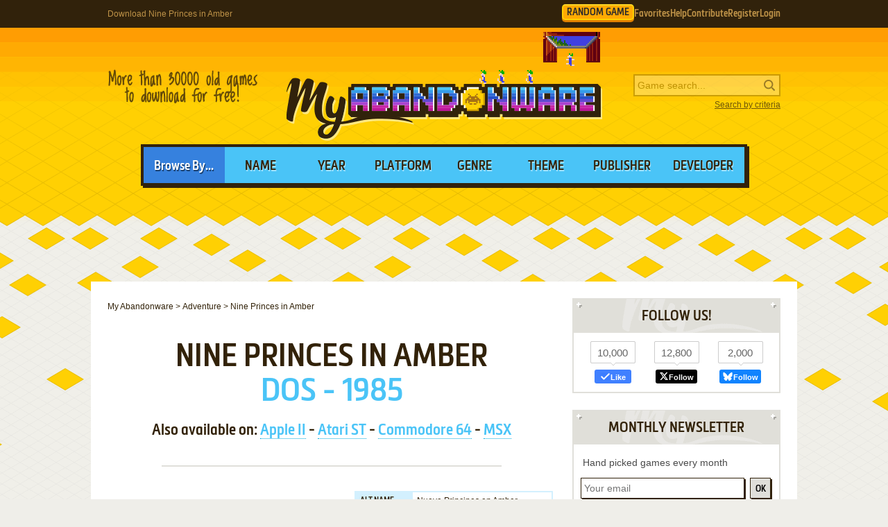

--- FILE ---
content_type: text/html; charset=UTF-8
request_url: https://www.myabandonware.com/game/nine-princes-in-amber-c0
body_size: 14895
content:
<!DOCTYPE html>
<html dir="ltr" lang="en-US">
<head>
    <!--  @formatter:off-->
    <style>
        #qc-cmp2-ui .qc-cmp2-home-button,#qc-cmp2-ui h2{font-family:MetronicProCSB,"Arial Black"!important;font-weight:400}#qc-cmp2-ui figure .logo-container{width:300px;height:60px}#qc-cmp2-ui h2{margin-bottom:7px!important;text-transform:uppercase}#qc-cmp2-ui .qc-cmp2-footer{box-shadow:none}#qc-cmp2-ui button[mode=primary],#qc-cmp2-ui button[mode=secondary]{font-family:MetronicProCSB,"Arial Black"!important;font-size:18px;border-radius:0}#qc-cmp2-ui button[mode=primary]{border:2px solid #32220b;box-shadow:3px 3px 0 #32220b}#qc-cmp2-ui .qc-cmp2-home-button,#qc-cmp2-ui button[mode=secondary]{box-shadow:3px 3px 0 rgba(0,0,0,.1)}.qc-cmp2-summary-buttons button:first-child{background:#fff;color:#405e85}.qc-cmp2-summary-buttons button:last-child{background:#3681de;color:#fff}.qc-cmp2-summary-buttons button span{padding-top:2px!important;font-family:MetronicProCSB,"Arial Black"!important}.qc-cmp2-summary-buttons button:hover{box-shadow:3px 3px 0 rgba(0,0,0,.25)!important;color:#fff!important;background:#2f73c5!important;cursor:pointer}.qc-cmp2-summary-buttons button span:hover{cursor:pointer}#qc-cmp2-ui .qc-cmp2-buttons-desktop button{font-size:16px}#qc-cmp2-ui{border:4px solid #32220b;box-shadow:3px 3px 0 #32220b}#qc-cmp2-ui .qc-cmp2-home-button{background:#fff;font-size:18px;border-radius:0;padding:5px 10px}@media (max-width:475px){#qc-cmp2-ui .qc-cmp2-link-inline{font-size:1em}}@media (min-width:768px){#qc-cmp2-ui{max-height:80vh}}
    </style>
    <!-- InMobi Choice. Consent Manager Tag v3.0 (for TCF 2.2) -->
    <script type="text/javascript" async=true>
        !function(){var o,e=window.location.hostname,t=document.createElement("script"),n=document.getElementsByTagName("script")[0],e="https://cmp.inmobi.com".concat("/choice/","1v2aYhFqnuEGn","/",e,"/choice.js?tag_version=V3"),p=0;t.async=!0,t.type="text/javascript",t.src=e,n.parentNode.insertBefore(t,n),function(){for(var e,a="__tcfapiLocator",n=[],s=window;s;){try{if(s.frames[a]){e=s;break}}catch(e){}if(s===window.top)break;s=s.parent}e||(!function e(){var t,n=s.document,p=!!s.frames[a];return p||(n.body?((t=n.createElement("iframe")).style.cssText="display:none",t.name=a,n.body.appendChild(t)):setTimeout(e,5)),!p}(),s.__tcfapi=function(){var e,t=arguments;if(!t.length)return n;"setGdprApplies"===t[0]?3<t.length&&2===t[2]&&"boolean"==typeof t[3]&&(e=t[3],"function"==typeof t[2]&&t[2]("set",!0)):"ping"===t[0]?(e={gdprApplies:e,cmpLoaded:!1,cmpStatus:"stub"},"function"==typeof t[2]&&t[2](e)):("init"===t[0]&&"object"==typeof t[3]&&(t[3]=Object.assign(t[3],{tag_version:"V3"})),n.push(t))},s.addEventListener("message",function(n){var p="string"==typeof n.data,e={};try{e=p?JSON.parse(n.data):n.data}catch(e){}var a=e.__tcfapiCall;a&&window.__tcfapi(a.command,a.version,function(e,t){t={__tcfapiReturn:{returnValue:e,success:t,callId:a.callId}};p&&(t=JSON.stringify(t)),n&&n.source&&n.source.postMessage&&n.source.postMessage(t,"*")},a.parameter)},!1))}(),o=["2:tcfeuv2","6:uspv1","7:usnatv1","8:usca","9:usvav1","10:uscov1","11:usutv1","12:usctv1"],window.__gpp_addFrame=function(e){var t;window.frames[e]||(document.body?((t=document.createElement("iframe")).style.cssText="display:none",t.name=e,document.body.appendChild(t)):window.setTimeout(window.__gpp_addFrame,10,e))},window.__gpp_stub=function(){var e=arguments;if(__gpp.queue=__gpp.queue||[],__gpp.events=__gpp.events||[],!e.length||1==e.length&&"queue"==e[0])return __gpp.queue;if(1==e.length&&"events"==e[0])return __gpp.events;var t=e[0],n=1<e.length?e[1]:null,p=2<e.length?e[2]:null;if("ping"===t)n({gppVersion:"1.1",cmpStatus:"stub",cmpDisplayStatus:"hidden",signalStatus:"not ready",supportedAPIs:o,cmpId:10,sectionList:[],applicableSections:[-1],gppString:"",parsedSections:{}},!0);else if("addEventListener"===t){"lastId"in __gpp||(__gpp.lastId=0),__gpp.lastId++;var a=__gpp.lastId;__gpp.events.push({id:a,callback:n,parameter:p}),n({eventName:"listenerRegistered",listenerId:a,data:!0,pingData:{gppVersion:"1.1",cmpStatus:"stub",cmpDisplayStatus:"hidden",signalStatus:"not ready",supportedAPIs:o,cmpId:10,sectionList:[],applicableSections:[-1],gppString:"",parsedSections:{}}},!0)}else if("removeEventListener"===t){for(var s=!1,i=0;i<__gpp.events.length;i++)if(__gpp.events[i].id==p){__gpp.events.splice(i,1),s=!0;break}n({eventName:"listenerRemoved",listenerId:p,data:s,pingData:{gppVersion:"1.1",cmpStatus:"stub",cmpDisplayStatus:"hidden",signalStatus:"not ready",supportedAPIs:o,cmpId:10,sectionList:[],applicableSections:[-1],gppString:"",parsedSections:{}}},!0)}else"hasSection"===t?n(!1,!0):"getSection"===t||"getField"===t?n(null,!0):__gpp.queue.push([].slice.apply(e))},window.__gpp_msghandler=function(n){var p,a="string"==typeof n.data;try{var t=a?JSON.parse(n.data):n.data}catch(e){t=null}"object"==typeof t&&null!==t&&"__gppCall"in t&&(p=t.__gppCall,window.__gpp(p.command,function(e,t){t={__gppReturn:{returnValue:e,success:t,callId:p.callId}};n.source.postMessage(a?JSON.stringify(t):t,"*")},"parameter"in p?p.parameter:null,"version"in p?p.version:"1.1"))},"__gpp"in window&&"function"==typeof window.__gpp||(window.__gpp=window.__gpp_stub,window.addEventListener("message",window.__gpp_msghandler,!1),window.__gpp_addFrame("__gppLocator"));var a,s=function(){var e=arguments;typeof window.__uspapi!==s&&setTimeout(function(){void 0!==window.__uspapi&&window.__uspapi.apply(window.__uspapi,e)},500)};void 0===window.__uspapi&&(window.__uspapi=s,a=setInterval(function(){p++,window.__uspapi===s&&p<3?console.warn("USP is not accessible"):clearInterval(a)},6e3))}();
    </script>
    <!-- End InMobi Choice. Consent Manager Tag v3.0 (for TCF 2.2) -->
    <!--    @formatter:on-->

    <meta charset="utf-8">

    <link rel="preconnect" href="https://www.google-analytics.com">
    <link rel="preconnect" href="https://cmp.inmobi.com">
    <link rel="preconnect" href="https://ad.missena.io/">

            <link rel="preload" as="image" href="/media/css/img/logo-strategy.png"/>
        <link rel="preload" as="font" type="font/woff2" href="/media/css/font/MetronicProCSB.woff2" crossorigin/>

    
    <link rel="apple-touch-icon" sizes="180x180" href="/apple-touch-icon.png">
    <link rel="icon" type="image/png" sizes="32x32" href="/favicon-32x32.png">
    <link rel="icon" type="image/png" sizes="16x16" href="/favicon-16x16.png">
    <link rel="manifest" href="/manifest.json">
    <link rel="mask-icon" href="/safari-pinned-tab.svg" color="#5bbad5">
    <meta name="theme-color" content="#ffffff">

    <meta name=viewport content="width=device-width, initial-scale=1">

    <script src="/wp-content/plugins/wp-banners/js/wp-banners.js" async></script>

    <meta http-equiv="content-language" content="en-US" >
<meta property="fb:admins" content="651077485" >
<meta property="fb:page_id" content="119462358150747" >
<meta property="og:description" content="Remember Nine Princes in Amber, an old video game from 1985? Download it and play again on MyAbandonware." >
<meta property="og:image" content="https://www.myabandonware.com/media/screenshots/n/nine-princes-in-amber-c0/thumbs/nine-princes-in-amber_3.png" >
<meta property="og:locale" content="en_US" >
<meta property="og:site_name" content="My Abandonware" >
<meta property="og:title" content="Nine Princes in Amber" >
<meta property="og:type" content="product" >
<meta property="og:url" content="https://www.myabandonware.com/game/nine-princes-in-amber-c0" >
<meta property="product:category" content="Video Games" >
<meta name="keywords" content="abandonware" >
<meta name="description" content="Nine Princes in Amber is a video game published in 1985 on DOS by Telarium Corp.. It's an adventure game, set in an interactive fiction, fantasy, sci-fi / futuristic, licensed title and amnesia themes, and was also released on Apple II, Atari ST, Commodore 64 and MSX." >
<meta name="robots" content="all" >
<meta name="language" content="en-US" >
<meta name="copyright" content="https://utopiaweb.fr/" >
    <title>Download Nine Princes in Amber - My Abandonware</title>
    <script>
        window.viewPortWidth = Math.max(document.documentElement.clientWidth, window.innerWidth || 0);

        function insScript(A, e = ! 0, n = () => {
        }) {
            var o = document.createElement("script");
            o.async = e, o.src = A, o.onload = n;
            n = document.getElementsByTagName("script")[0];
            n.parentNode.insertBefore(o, n)
        }
    </script>

    <script>window.artstr = "m116";</script>
        <script async src="/media/js/prbid/vendor/prebid10.20.0.js?v=1765903031"></script>
        <script src="/media/js/prbid/prebid-wrapper.min.js?v=1768297670"></script><style>
*[id^="google_ads_iframe"]:empty{display:none}.m116, .c-rectangle_multi{display:flex;justify-content:center;align-items:center}.m116cb .wgl img{width:100%;max-width:468px}.m116 img[width="1"]{position:absolute}.m116cb{position:relative;width:646px;text-align:center;margin-bottom:24px;overflow:hidden;line-height:1px;min-height:90px}.m116cb:not(:has(.adm-ad-rendered)){background-color:#F1F1F1}.m116cb > div{margin:0 auto}.m116cb img{max-width:100%;width:auto}.m116pb{width:100%;text-align:center}#l .m116 .item + .item{margin-top:20px}.m116st{position:-webkit-sticky;position:sticky;top:20px;min-height:600px}.m116st:empty{display:none}.item.m116{width:300px;position:relative;padding-top:20px;margin-bottom:36px;margin-top:12px}.item.m116:after{display:block;content:"Ads";position:absolute;top:-6px;left:0;width:100%;text-align:center;font-family:"Lucida Grande", Arial, sans-serif;color:#444;font-size:11px}.item.m116 img{width:300px}.item.m116-1{margin-left:0}.item.m116-2{margin-right:0}.item.m116-3{display:none}#m116TUM{height:90px;display:flex;justify-content:center;align-items:center}div[id="banner_billboard"]{width:970px;height:250px;text-align:center}div[id="banner_billboard_m"]{display:none}div[id^="rectangle_mid"]{width:300px;height:250px;text-align:center}div[id^="rectangle_mid_m"]{display:none}div[id="banner_top"]{width:728px;height:90px;text-align:center}div[id="banner_top_m"]{display:none}div[id="banner_bot"]{width:728px;height:90px;text-align:center}div[id="banner_bot_m"]{display:none}div[id^="banner_mid"]{width:728px;height:90px;text-align:center}div[id^="banner_mid_m"]{display:none}div[id^="sidebar_right"]{width:300px;height:600px;display:flex;justify-content:center;align-items:center;text-align:center}@media (max-width:1020px){#m116TUM{height:100px}}#m116GPUS{margin-top:24px}#m116ST{min-height:600px}#m116ST:empty{display:none}#m116SB{min-height:600px}#m116SB:empty{display:none}#m116CLX{width:100%;min-height:250px;grid-template-columns:1fr 1fr 1fr}#m116CLX > div{line-height:1px}@media (max-width:1020px){#m116CLX{grid-template-columns:1fr 1fr}#m116CLX > *:last-child{display:none !important}}@media (max-width:768px){#m116CLX{grid-template-columns:1fr;row-gap:20px}div[id="banner_billboard"]{display:none}div[id="banner_billboard_m"]{display:flex;justify-content:center;align-items:center;width:336px;height:480px}div[id^="rectangle_mid"]{display:none}div[id^="rectangle_mid_m"]{display:flex;justify-content:center;align-items:center;width:336px;height:280px}div[id="banner_top"]{display:none}div[id="banner_top_m"]{display:flex;justify-content:center;align-items:center;width:320px;height:100px}div[id="banner_bot"]{display:none}div[id="banner_bot_m"]{display:flex;justify-content:center;align-items:center;width:320px;height:100px}div[id^="banner_mid"]{display:none}div[id^="banner_mid_m"]{display:flex;justify-content:center;align-items:center;width:320px;height:100px}div[id^="sidebar_right"]{display:none}}#m116CLX:empty{display:none}#m116CLX.flx{display:flex;justify-content:space-between}#m116CL1 > a > img,
#m116CL2 > a > img{width:300px}#m116CT{text-align:center}#m116CT > div{margin:0 auto}#m116CT .item{text-align:left}#m116CT img.f{display:inline-block}#m116CT img.s{display:none}#m116CLX.item.ba:after{width:100%}#m116ST > a > img,
#m116SB > a > img{width:300px}.mmt-primary div[id$="_ad"] a:not(:only-child){display:none !important}@media screen and (max-width:1020px){.m116cb{width:100%}}@media screen and (max-width:860px){.m116cb{width:100%}.m116cb .wgl img{max-width:728px}}@media screen and (max-width:670px){.m116cb{width:104%;margin-left:-2%}}@media screen and (min-width:1350px) and (min-height:600px){.m116cb{width:970px}.m116cb .wgl img{max-width:728px}}@media screen and (max-width:330px){\##m116CT img.s{display:inline-block}\##m116CT img.f{display:none}}</style>
            <script type="text/javascript" async src="https://ad.missena.io/?t=PA-87833677"></script>
    
            <!-- Google tag (gtag.js) -->
        <script async src="https://www.googletagmanager.com/gtag/js?id=G-E2247S2XBP"></script>
        <script>
            window.dataLayer = window.dataLayer || [];

            function gtag() {
                dataLayer.push(arguments);
            }

            gtag('js', new Date());

            gtag('config', 'G-E2247S2XBP');
        </script>
    
    <script async src="/media/js/gamelist-controls.min.js?v=1687858394"></script>
<script async src="/media/js/browsehover.min.js?v=1661863781"></script>
    <script type="application/ld+json">
        {
            "@context": "http://schema.org",
            "@type": "WebSite",
            "name": "My Abandonware",
            "alternateName": "MyAbandonware",
            "url": "https://www.myabandonware.com",
            "image": "https://www.myabandonware.com/media/img/assets/myabandonware-square-1.png"
        }
    </script>
    <script type="application/ld+json">
        {
            "@context": "http://schema.org",
            "@type": "Organization",
            "name": "My Abandonware",
            "url": "https://www.myabandonware.com/",
            "sameAs": [
                "https://www.facebook.com/myabandonware",
                "https://x.com/myabandonware"
            ]
        }
    </script>

    <link href="/media/css/style.css?v=1763400490" rel="stylesheet" type="text/css"/>
    <script type="application/javascript" src="/media/js/myab.min.js?v=1738853067" defer></script>

    </head>
<body>

<div id="c" class="o-content  ">

    <div id="h" class="c">

        <div class="b1">
            <h1>Download Nine Princes in Amber</h1>
            <div class="c-user-feat">

                                <a href="/browse/random" class="o-account c-random-game">RANDOM GAME</a>

                <a href="/favorites/" class="o-account c-user-feat__favorites" title="Browse your Favorite Games" rel="nofollow">Favorites</a>
                <a href="/howto/" class="o-account c-help">Help</a>
                <a href="/contribute/" class="o-account c-user-feat__contribute" title="Help us by contributing">Contribute</a>

                                    <a href="/register/" class="o-account c-user-feat__register" title="Create an account">Register</a>
                    <a href="/login/" class="o-account c-user-feat__login" title="Login MAW">Login</a>
                            </div>
        </div>

        <div class="b2">

            <a class="logo strategy" href="/">MyAbandonware</a>
            <div class="pitch" title="Real count is close to 36500">More than 36500 old games to download for
                                                                                                       free!
            </div>
            <form id="search" method="post" action="/search/">
                <fieldset>
                    <input type="text" value="" name="searchValue" class="inputText" placeholder="Game search...">
                    <input type="submit" value="s" class="c-search_submit" title="Search game">
                </fieldset>
                <script type="application/ld+json">
                    {
                        "@context": "http://schema.org",
                        "@type": "WebSite",
                        "url": "https://www.myabandonware.com/",
                        "potentialAction": {
                            "@type": "SearchAction",
                            "target": "https://www.myabandonware.com/search/q/{searchValue}",
                            "query-input": "required name=searchValue"
                        }
                    }
                </script>
                <a href="/search" id="advsearch">Search by criteria</a>
            </form>
        </div>

        <div class="b3">
            <span>Browse By...</span>
            <ul>
                <li>
                    <a href="/browse/name/">Name</a>
                </li>
                <li>
                    <a href="/browse/year/">Year</a>
                </li>
                <li>
                    <a href="/browse/platform/">Platform</a>
                </li>
                <li>
                    <a href="/browse/genre/">Genre</a>
                </li>
                <li>
                    <a href="/browse/theme/">Theme</a>
                </li>
                <li>
                    <a class="a16" href="/browse/publisher/">Publisher</a>
                </li>
                <li>
                    <a class="a16" href="/browse/developer/">Developer</a>
                </li>
            </ul>
        </div>

        <div style="line-height:1px" id="m116TUM"><div id="banner_top"></div><div id="banner_top_m"></div><div class="adm-passback" style="display: none"><a target="_top" href="/visual/r-4/?u=%2Fcmp%2FKFX57Q%2F26NCBJG%2F" rel="nofollow noreferrer" style="display:flex;justify-content:center;"><img data-source="/media/img/pwn/star-trek/default/17176_-Explore-the-Universe_NzI4eDkw.jpeg" width="728" height="90" style="max-width:100%;height:auto;" /></a></div></div>
    </div>

    <div id="pw" class="c">

        <div id="content">

            <ol vocab="https://schema.org/" typeof="BreadcrumbList" class="breadCrumb c-breadcrumb">
                <li property="itemListElement" typeof="ListItem"><a property="item" typeof="WebPage" href="/"><span property="name">My Abandonware</span></a><meta property="position" content="1"></li> &gt; <li property="itemListElement" typeof="ListItem"><a property="item" typeof="WebPage" href="/browse/genre/adventure-2/"><span property="name">Adventure</span></a><meta property="position" content="2"></li> &gt; <li property="itemListElement" typeof="ListItem"><span property="name">Nine Princes in Amber</span><meta property="position" content="3"></li>            </ol>

            
<div class="box">

    <h2>Nine Princes in Amber</h2>
    <p class="h2 h2--subtitle">
        DOS - 1985    </p>

    
    <p class="platforms">Also available on: <a href="#Apple II">Apple II</a> - <a href="#Atari ST">Atari ST</a> - <a href="#Commodore 64">Commodore 64</a> - <a href="#MSX">MSX</a></p>
</div>


<div class="box metas">

    <div>
        <div class="m116" id="m116CT"><div id="rectangle_top"></div><div id="rectangle_top_m"></div><div class="adm-passback" style="display: none"><a target="_top" href="/visual/r-3/?u=%2Fom.elvenar.com%2Fox%2Fus%2F%3Fref%3Dutopw_us_us" rel="nofollow noreferrer" style="display:flex;justify-content:center;"><picture><source data-srcset="/media/img/innog/lvnr/default/1-MzAweDI1MA==_nn_none.webp"><img data-source="/media/img/innog/lvnr/default/1-MzAweDI1MA==_nn_none.jpg" width="auto" height="250" style="max-width:100%;height:auto;" /></picture></a></div></div>    </div>

    <div class="gameData js-gamelist">
        <table class="gameInfo"><tbody>
<tr>
<th scope="row">Alt name</th>
<td>Nueve Principes en Amber</td>
</tr>
<tr>
<th scope="row">Year</th>
<td><a href="/browse/year/1985/">1985</a></td>
</tr>
<tr>
<th scope="row">Platform</th>
<td><a href="/browse/platform/dos/">DOS</a></td>
</tr>
<tr>
<th scope="row">Released in</th>
<td>United States</td>
</tr>
<tr>
<th scope="row">Genre</th>
<td><a class='gel' title='Browse games of this genre' href='/browse/genre/adventure-2/'>Adventure</a></td>
</tr>
<tr>
<th scope="row">Theme</th>
<td><a class='thl' title='Browse games of this theme' href='/browse/theme/amnesia-5v/'>Amnesia</a>, <a class='thl' title='Browse games of this theme' href='/browse/theme/fantasy-16/'>Fantasy</a>, <a class='thl' title='Browse games of this theme' href='/browse/theme/interactive-fiction-10/'>Interactive Fiction</a>, <a class='thl' title='Browse games of this theme' href='/browse/theme/licensed-title-2f/'>Licensed Title</a>, <a class='thl' title='Browse games of this theme' href='/browse/theme/sci-fi-futuristic-1t/'>Sci-Fi / Futuristic</a></td>
</tr>
<tr>
<th scope="row">Publisher</th>
<td><a href='/browse/publisher/telarium-corp-13n/'>Telarium Corp.</a></td>
</tr>
<tr>
<th scope="row">Developer</th>
<td><a href='/browse/developer/telarium-corp-13n/'>Telarium Corp.</a></td>
</tr>
<tr>
<th scope="row">Dosbox support</th>
<td>
<a class="dosboxLink" href="http://www.dosbox.com/comp_list.php?showID=638" rel="nofollow"><span class="supported">Supported</span> on 0.65</a>
</td>
</tr>
</tbody></table>
<div class="c-game_user-controls js-gamelist"><form method="post" action="/favorites/add" class="c-gamelist-controls  c-gamelist-controls--nigl">
            <input type="hidden" name="gameIndex" class="c-gamelist-controls__input" value="/game/nine-princes-in-amber-c0"/>
            <button type="submit" class="c-gamelist-controls__button js-gamelist-add" title="Add to favorites">Add to favorites</button>
            </form></div>    </div>


</div>


<div class="box gameRateDL">

    <div class="gameRate">
        <div class="gameRater" id="grRa"><div style="width:91%;" id="grRaA"></div><button style="width:100%;" onclick="return __myAbRateGame(5);"></button><button style="width:80%;" onclick="return __myAbRateGame(4);"></button><button style="width:60%;" onclick="return __myAbRateGame(3);"></button><button style="width:40%;" onclick="return __myAbRateGame(2);"></button><button style="width:20%;" onclick="return __myAbRateGame(1);"></button></div><div id="grRaB" class="gameRated"><span>4.55</span> / <span>5</span> - <span>22</span> votes</div> <script type="text/javascript">
            (function () {
                var r = new XMLHttpRequest();
                var rUrl = '/game/rate/nine-princes-in-amber-c0/';

                var grRa = document.getElementById('grRa');
                var grRaA = document.getElementById('grRaA');
                var grRaB = document.getElementById('grRaB');
                var __myAbRateGame = function (nb) {

                    grRa.className = grRa.className + ' rated';
                    grRaA.style.width = (nb * 20) + '%';
                    grRaB.innerHTML = "Thanks!";

                    r.open("POST", rUrl + nb + '/', true);
                    r.setRequestHeader("X-Requested-With", "XMLHttpRequest");
                    r.send();

                    return false;
                };
                document.__myAbRateGame = __myAbRateGame;
            })();
        </script>    </div>

                <div class="gameBigB gameDL">
                <a href="#download">Download
                    <span>321 KB</span>
                </a>
            </div>

                            <div class="gameRate temp">

                </div>
                <div class="gameBigB gamePlay">
                    <a href="/game/nine-princes-in-amber-c0/play-c0">Play
                        <span>in your browser</span>
                    </a>
                </div>
                        </div>


<div class="box">

    <h3>Description of Nine Princes in Amber</h3>

    
            <div class="gameDescription dscr">
            <a href="javascript:void(0)" onclick="this.remove()"  class="readmore c-game__read-more">Read Full Description</a><p>One of the better Telarium games, <em>Nine Princes in Amber</em> is based Roger Zelazny's classic sci-fi novels &quot;Nine Princes in Ambers&quot; and &quot;The Guns of Avalon&quot; that are widely hailed as a remarkable combination of light fantasy and Byzantine plotting.</p>
<p>Before I get to the game itself, a brief introduction to the world of Amber is in order for the uninitiated: at the center of reality is the land/kingdom/universe of Amber. Emanating from it are the Shadows -- other universes or realities -- and members of the royal house of Amber have the ability to walk from one Shadow to the next. In an infinity of Shadows, any world that can be imagined exists somewhere. Amber itself is more 'real' than the Shadows, and when Oberon, its ruler, disappears, it is for Amber that his nine sons compete.</p>
<p>With this backdrop, the game begins with you, Corwin, one of the Princes of Amber, who must compete against your brothers for the throne. As in the novel, you will travel from the real world into the fascinating fantasy world of Amber, where things are similar to our 20th century world, but imbued with subtle differences as only our minds can create.</p>
<p><em>Nine Princes in Amber</em> deserves recognition for being one of the first (if not THE first) Telarium games to break the mold of action/adventure blend the company is known for. Instead of enduring another pointless maze or endure an action sequence, you will instead need to focus on how best to interact with your brothers and other characters to win their favor (or be rid of them, if they simply won't help).</p>
<p>The parser, although still limited, is now expanded to understand a lot more communicative verbs, such as FLATTER, CONFESS, and CONTACT-- all of which you need to use to win the game. Observing the personalities of other characters is therefore key to winning the game. And as icing on the cake, there are also several fun, non-maze mini-games: most notably the Mind Game which requires you to THINK of various objects, and the Pattern game at the end that will take a while to master.</p>
<p>Overall, <em>Nine Princes in Amber</em> is a fun, well-written, and enjoyable game that will please fans of the novels, although the lack of a good background story and plot development will confuse those who are not familiar with the series.</p>
<p><span class="revhotud">Review By HOTUD</span></p>
        </div>
    
    
    
            <h4>External links</h4>

        <ul class="extLinks">
            <li class="mobygames"><a href="https://www.mobygames.com/game/6935/nine-princes-in-amber/" rel="nofollow">MobyGames</a>        </ul>
    
    
</div>


    <div class="box">
        <h3>Captures and Snapshots</h3>

        </ul><ul id="screentabs"><li><a href="javascript:void(0)" data-platform="1" onclick="toggleScreentabs(this)" class="current">DOS</a></li><li><a href="javascript:void(0)" data-platform="13" onclick="toggleScreentabs(this)" class="">Apple II</a></li><li><a href="javascript:void(0)" data-platform="20" onclick="toggleScreentabs(this)" class="">Atari ST</a></li><li><a href="javascript:void(0)" data-platform="34" onclick="toggleScreentabs(this)" class="">Commodore 64</a></li><li><a href="javascript:void(0)" data-platform="63" onclick="toggleScreentabs(this)" class="">MSX</a></li><div class="items screens" data-platform="1"><a class="item itemListScreenshot thumb c-thumb lb" 
    href="/media/screenshots/n/nine-princes-in-amber-c0/nine-princes-in-amber_1.gif" data-webp="0"><picture>
    
    <img src="/media/screenshots/n/nine-princes-in-amber-c0/thumbs/nine-princes-in-amber_1.png"
         alt="Nine Princes in Amber 0"
         loading="lazy"/>
     </picture>
</a><a class="item itemListScreenshot thumb c-thumb lb" 
    href="/media/screenshots/n/nine-princes-in-amber-c0/nine-princes-in-amber_2.gif" data-webp="0"><picture>
    
    <img src="/media/screenshots/n/nine-princes-in-amber-c0/thumbs/nine-princes-in-amber_2.png"
         alt="Nine Princes in Amber 1"
         loading="lazy"/>
     </picture>
</a><a class="item itemListScreenshot thumb c-thumb lb" 
    href="/media/screenshots/n/nine-princes-in-amber-c0/nine-princes-in-amber_3.gif" data-webp="0"><picture>
    
    <img src="/media/screenshots/n/nine-princes-in-amber-c0/thumbs/nine-princes-in-amber_3.png"
         alt="Nine Princes in Amber 2"
         loading="lazy"/>
     </picture>
</a><a class="item itemListScreenshot thumb c-thumb lb" 
    href="/media/screenshots/n/nine-princes-in-amber-c0/nine-princes-in-amber_4.gif" data-webp="0"><picture>
    
    <img src="/media/screenshots/n/nine-princes-in-amber-c0/thumbs/nine-princes-in-amber_4.png"
         alt="Nine Princes in Amber 3"
         loading="lazy"/>
     </picture>
</a><a class="item itemListScreenshot thumb c-thumb lb" 
    href="/media/screenshots/n/nine-princes-in-amber-c0/nine-princes-in-amber_5.gif" data-webp="0"><picture>
    
    <img src="/media/screenshots/n/nine-princes-in-amber-c0/thumbs/nine-princes-in-amber_5.png"
         alt="Nine Princes in Amber 4"
         loading="lazy"/>
     </picture>
</a><a class="item itemListScreenshot thumb c-thumb lb" 
    href="/media/screenshots/n/nine-princes-in-amber-c0/nine-princes-in-amber_6.gif" data-webp="0"><picture>
    
    <img src="/media/screenshots/n/nine-princes-in-amber-c0/thumbs/nine-princes-in-amber_6.png"
         alt="Nine Princes in Amber 5"
         loading="lazy"/>
     </picture>
</a><div class="item filler"></div></div><div class="items screens dNone" data-platform="13"><a class="item itemListScreenshot thumb c-thumb lb" 
    href="/media/screenshots/n/nine-princes-in-amber-bhz/nine-princes-in-amber_1.gif" data-webp="0"><picture>
    <source data-fill="1" type="image/png" srcset="/media/css/img/loading.png 1w" />
    <img src="/media/screenshots/n/nine-princes-in-amber-bhz/nine-princes-in-amber_1.gif"
         alt="Nine Princes in Amber 0"
         loading="lazy"/>
     </picture>
</a><a class="item itemListScreenshot thumb c-thumb lb" 
    href="/media/screenshots/n/nine-princes-in-amber-bhz/nine-princes-in-amber_2.gif" data-webp="0"><picture>
    <source data-fill="1" type="image/png" srcset="/media/css/img/loading.png 1w" />
    <img src="/media/screenshots/n/nine-princes-in-amber-bhz/nine-princes-in-amber_2.gif"
         alt="Nine Princes in Amber 1"
         loading="lazy"/>
     </picture>
</a><a class="item itemListScreenshot thumb c-thumb lb" 
    href="/media/screenshots/n/nine-princes-in-amber-bhz/nine-princes-in-amber_3.gif" data-webp="0"><picture>
    <source data-fill="1" type="image/png" srcset="/media/css/img/loading.png 1w" />
    <img src="/media/screenshots/n/nine-princes-in-amber-bhz/nine-princes-in-amber_3.gif"
         alt="Nine Princes in Amber 2"
         loading="lazy"/>
     </picture>
</a><a class="item itemListScreenshot thumb c-thumb lb" 
    href="/media/screenshots/n/nine-princes-in-amber-bhz/nine-princes-in-amber_4.gif" data-webp="0"><picture>
    <source data-fill="1" type="image/png" srcset="/media/css/img/loading.png 1w" />
    <img src="/media/screenshots/n/nine-princes-in-amber-bhz/nine-princes-in-amber_4.gif"
         alt="Nine Princes in Amber 3"
         loading="lazy"/>
     </picture>
</a><a class="item itemListScreenshot thumb c-thumb lb" 
    href="/media/screenshots/n/nine-princes-in-amber-bhz/nine-princes-in-amber_5.gif" data-webp="0"><picture>
    <source data-fill="1" type="image/png" srcset="/media/css/img/loading.png 1w" />
    <img src="/media/screenshots/n/nine-princes-in-amber-bhz/thumbs/nine-princes-in-amber_5.png"
         alt="Nine Princes in Amber 4"
         loading="lazy"/>
     </picture>
</a><a class="item itemListScreenshot thumb c-thumb lb" 
    href="/media/screenshots/n/nine-princes-in-amber-bhz/nine-princes-in-amber_6.gif" data-webp="0"><picture>
    <source data-fill="1" type="image/png" srcset="/media/css/img/loading.png 1w" />
    <img src="/media/screenshots/n/nine-princes-in-amber-bhz/nine-princes-in-amber_6.gif"
         alt="Nine Princes in Amber 5"
         loading="lazy"/>
     </picture>
</a><div class="item filler"></div></div><div class="items screens dNone" data-platform="20"><a class="item itemListScreenshot thumb c-thumb lb" 
    href="/media/screenshots/n/nine-princes-in-amber-gpf/nine-princes-in-amber_1.png" data-webp="0"><picture>
    <source data-fill="1" type="image/png" srcset="/media/css/img/loading.png 1w" />
    <img src="/media/screenshots/n/nine-princes-in-amber-gpf/nine-princes-in-amber_1.png"
         alt="Nine Princes in Amber 0"
         loading="lazy"/>
     </picture>
</a><a class="item itemListScreenshot thumb c-thumb lb" 
    href="/media/screenshots/n/nine-princes-in-amber-gpf/nine-princes-in-amber_2.png" data-webp="0"><picture>
    <source data-fill="1" type="image/png" srcset="/media/css/img/loading.png 1w" />
    <img src="/media/screenshots/n/nine-princes-in-amber-gpf/nine-princes-in-amber_2.png"
         alt="Nine Princes in Amber 1"
         loading="lazy"/>
     </picture>
</a><a class="item itemListScreenshot thumb c-thumb lb" 
    href="/media/screenshots/n/nine-princes-in-amber-gpf/nine-princes-in-amber_3.png" data-webp="0"><picture>
    <source data-fill="1" type="image/png" srcset="/media/css/img/loading.png 1w" />
    <img src="/media/screenshots/n/nine-princes-in-amber-gpf/nine-princes-in-amber_3.png"
         alt="Nine Princes in Amber 2"
         loading="lazy"/>
     </picture>
</a><a class="item itemListScreenshot thumb c-thumb lb" 
    href="/media/screenshots/n/nine-princes-in-amber-gpf/nine-princes-in-amber_4.png" data-webp="0"><picture>
    <source data-fill="1" type="image/png" srcset="/media/css/img/loading.png 1w" />
    <img src="/media/screenshots/n/nine-princes-in-amber-gpf/nine-princes-in-amber_4.png"
         alt="Nine Princes in Amber 3"
         loading="lazy"/>
     </picture>
</a><a class="item itemListScreenshot thumb c-thumb lb" 
    href="/media/screenshots/n/nine-princes-in-amber-gpf/nine-princes-in-amber_5.png" data-webp="0"><picture>
    <source data-fill="1" type="image/png" srcset="/media/css/img/loading.png 1w" />
    <img src="/media/screenshots/n/nine-princes-in-amber-gpf/nine-princes-in-amber_5.png"
         alt="Nine Princes in Amber 4"
         loading="lazy"/>
     </picture>
</a><a class="item itemListScreenshot thumb c-thumb lb" 
    href="/media/screenshots/n/nine-princes-in-amber-gpf/nine-princes-in-amber_6.png" data-webp="0"><picture>
    <source data-fill="1" type="image/png" srcset="/media/css/img/loading.png 1w" />
    <img src="/media/screenshots/n/nine-princes-in-amber-gpf/nine-princes-in-amber_6.png"
         alt="Nine Princes in Amber 5"
         loading="lazy"/>
     </picture>
</a><a class="item itemListScreenshot thumb c-thumb lb" 
    href="/media/screenshots/n/nine-princes-in-amber-gpf/nine-princes-in-amber_7.png" data-webp="0"><picture>
    <source data-fill="1" type="image/png" srcset="/media/css/img/loading.png 1w" />
    <img src="/media/screenshots/n/nine-princes-in-amber-gpf/nine-princes-in-amber_7.png"
         alt="Nine Princes in Amber 6"
         loading="lazy"/>
     </picture>
</a><div class="item filler"></div></div><div class="items screens dNone" data-platform="34"><a class="item itemListScreenshot thumb c-thumb lb" 
    href="/media/screenshots/n/nine-princes-in-amber-6gh/nine-princes-in-amber_1.gif" data-webp="0"><picture>
    <source data-fill="1" type="image/png" srcset="/media/css/img/loading.png 1w" />
    <img src="/media/screenshots/n/nine-princes-in-amber-6gh/thumbs/nine-princes-in-amber_1.png"
         alt="Nine Princes in Amber 0"
         loading="lazy"/>
     </picture>
</a><a class="item itemListScreenshot thumb c-thumb lb" 
    href="/media/screenshots/n/nine-princes-in-amber-6gh/nine-princes-in-amber_2.gif" data-webp="0"><picture>
    <source data-fill="1" type="image/png" srcset="/media/css/img/loading.png 1w" />
    <img src="/media/screenshots/n/nine-princes-in-amber-6gh/thumbs/nine-princes-in-amber_2.png"
         alt="Nine Princes in Amber 1"
         loading="lazy"/>
     </picture>
</a><a class="item itemListScreenshot thumb c-thumb lb" 
    href="/media/screenshots/n/nine-princes-in-amber-6gh/nine-princes-in-amber_3.gif" data-webp="0"><picture>
    <source data-fill="1" type="image/png" srcset="/media/css/img/loading.png 1w" />
    <img src="/media/screenshots/n/nine-princes-in-amber-6gh/thumbs/nine-princes-in-amber_3.png"
         alt="Nine Princes in Amber 2"
         loading="lazy"/>
     </picture>
</a><a class="item itemListScreenshot thumb c-thumb lb" 
    href="/media/screenshots/n/nine-princes-in-amber-6gh/nine-princes-in-amber_4.gif" data-webp="0"><picture>
    <source data-fill="1" type="image/png" srcset="/media/css/img/loading.png 1w" />
    <img src="/media/screenshots/n/nine-princes-in-amber-6gh/thumbs/nine-princes-in-amber_4.png"
         alt="Nine Princes in Amber 3"
         loading="lazy"/>
     </picture>
</a><a class="item itemListScreenshot thumb c-thumb lb" 
    href="/media/screenshots/n/nine-princes-in-amber-6gh/nine-princes-in-amber_5.gif" data-webp="0"><picture>
    <source data-fill="1" type="image/png" srcset="/media/css/img/loading.png 1w" />
    <img src="/media/screenshots/n/nine-princes-in-amber-6gh/thumbs/nine-princes-in-amber_5.png"
         alt="Nine Princes in Amber 4"
         loading="lazy"/>
     </picture>
</a><a class="item itemListScreenshot thumb c-thumb lb" 
    href="/media/screenshots/n/nine-princes-in-amber-6gh/nine-princes-in-amber_6.gif" data-webp="0"><picture>
    <source data-fill="1" type="image/png" srcset="/media/css/img/loading.png 1w" />
    <img src="/media/screenshots/n/nine-princes-in-amber-6gh/thumbs/nine-princes-in-amber_6.png"
         alt="Nine Princes in Amber 5"
         loading="lazy"/>
     </picture>
</a><div class="item filler"></div></div><div class="items screens dNone" data-platform="63"><a class="item itemListScreenshot thumb c-thumb lb" 
    href="/media/screenshots/n/nine-princes-in-amber-14nt/nine-princes-in-amber_1.png" data-webp="0"><picture>
    <source data-fill="1" type="image/png" srcset="/media/css/img/loading.png 1w" />
    <img src="/media/screenshots/n/nine-princes-in-amber-14nt/thumbs/nine-princes-in-amber_1.png"
         alt="Nine Princes in Amber 0"
         loading="lazy"/>
     </picture>
</a><a class="item itemListScreenshot thumb c-thumb lb" 
    href="/media/screenshots/n/nine-princes-in-amber-14nt/nine-princes-in-amber_2.png" data-webp="0"><picture>
    <source data-fill="1" type="image/png" srcset="/media/css/img/loading.png 1w" />
    <img src="/media/screenshots/n/nine-princes-in-amber-14nt/thumbs/nine-princes-in-amber_2.png"
         alt="Nine Princes in Amber 1"
         loading="lazy"/>
     </picture>
</a><a class="item itemListScreenshot thumb c-thumb lb" 
    href="/media/screenshots/n/nine-princes-in-amber-14nt/nine-princes-in-amber_3.png" data-webp="0"><picture>
    <source data-fill="1" type="image/png" srcset="/media/css/img/loading.png 1w" />
    <img src="/media/screenshots/n/nine-princes-in-amber-14nt/thumbs/nine-princes-in-amber_3.png"
         alt="Nine Princes in Amber 2"
         loading="lazy"/>
     </picture>
</a><a class="item itemListScreenshot thumb c-thumb lb" 
    href="/media/screenshots/n/nine-princes-in-amber-14nt/nine-princes-in-amber_4.png" data-webp="0"><picture>
    <source data-fill="1" type="image/png" srcset="/media/css/img/loading.png 1w" />
    <img src="/media/screenshots/n/nine-princes-in-amber-14nt/thumbs/nine-princes-in-amber_4.png"
         alt="Nine Princes in Amber 3"
         loading="lazy"/>
     </picture>
</a><a class="item itemListScreenshot thumb c-thumb lb" 
    href="/media/screenshots/n/nine-princes-in-amber-14nt/nine-princes-in-amber_5.png" data-webp="0"><picture>
    <source data-fill="1" type="image/png" srcset="/media/css/img/loading.png 1w" />
    <img src="/media/screenshots/n/nine-princes-in-amber-14nt/thumbs/nine-princes-in-amber_5.png"
         alt="Nine Princes in Amber 4"
         loading="lazy"/>
     </picture>
</a><a class="item itemListScreenshot thumb c-thumb lb" 
    href="/media/screenshots/n/nine-princes-in-amber-14nt/nine-princes-in-amber_6.png" data-webp="0"><picture>
    <source data-fill="1" type="image/png" srcset="/media/css/img/loading.png 1w" />
    <img src="/media/screenshots/n/nine-princes-in-amber-14nt/thumbs/nine-princes-in-amber_6.png"
         alt="Nine Princes in Amber 5"
         loading="lazy"/>
     </picture>
</a><a class="item itemListScreenshot thumb c-thumb lb" 
    href="/media/screenshots/n/nine-princes-in-amber-14nt/nine-princes-in-amber_7.png" data-webp="0"><picture>
    <source data-fill="1" type="image/png" srcset="/media/css/img/loading.png 1w" />
    <img src="/media/screenshots/n/nine-princes-in-amber-14nt/thumbs/nine-princes-in-amber_7.png"
         alt="Nine Princes in Amber 6"
         loading="lazy"/>
     </picture>
</a><div class="item filler"></div></div><div class="m116" id="m116GPUS"><div id="banner_billboard"></div><div id="banner_billboard_m"></div><div class="adm-passback" style="display: none"><a target="_top" href="https://www.runoperagx.com/23186J2/KM15N5P/" rel="nofollow noreferrer" style="display:flex;justify-content:center;"><picture><source data-srcset="/media/img/pwn/ogx/default/OTcweDI1MA==-1.webp"><img data-source="/media/img/pwn/ogx/default/OTcweDI1MA==-1.jpg" width="970" height="250" style="max-width:100%;height:auto;" /></picture></a></div></div>
    </div>

    <div id="bglb" onclick="hidelb();"></div>
    <div id="lightlb"></div>

    <script type="text/javascript" src="/media/js/lightbox.min.js?v=1678812993"></script>



<div class="box">

    <h3 class="rel" id="comAnchor">Comments and reviews</h3>

    <div id="postedComments"><div class="gameComments" id="grCo">                    <div class="gameComment">

                        <div class="voting">
                            <a href="#" class="vote vote-up" onclick="return __myAbSendVote(115919, 1);">&uarr;</a>
                            <a href="#" class="vote vote-down" onclick="return __myAbSendVote(115919, 0);">&darr;</a>
                        </div>

                        <p class='username' style="background-position: left 0px;">
                            <span class="user">Jago</span>
                            <span class="dateComment">2025-10-15</span>
                            <span class="voteCount count bad">
                                <span id="voteCount115919">-1</span> point
                            </span>
                            <span class="release">DOS version</span>
                        </p>
                        <p class='comment'>My father had this game and I would like to play it on a Windows PC, what do I do?</p>
                    </div>                    <div class="gameComment">

                        <div class="voting">
                            <a href="#" class="vote vote-up" onclick="return __myAbSendVote(97415, 1);">&uarr;</a>
                            <a href="#" class="vote vote-down" onclick="return __myAbSendVote(97415, 0);">&darr;</a>
                        </div>

                        <p class='username' style="background-position: left -24px;">
                            <span class="user">THE LOGRUS</span>
                            <span class="dateComment">2024-07-12</span>
                            <span class="voteCount count">
                                <span id="voteCount97415">0</span> point
                            </span>
                            
                        </p>
                        <p class='comment'>Your arcs are way too right!</p>
                    </div>                    <div class="gameComment">

                        <div class="voting">
                            <a href="#" class="vote vote-up" onclick="return __myAbSendVote(58925, 1);">&uarr;</a>
                            <a href="#" class="vote vote-down" onclick="return __myAbSendVote(58925, 0);">&darr;</a>
                        </div>

                        <p class='username' style="background-position: left -48px;">
                            <span class="user">The Pattern</span>
                            <span class="dateComment">2021-04-27</span>
                            <span class="voteCount count">
                                <span id="voteCount58925">0</span> point
                            </span>
                            
                        </p>
                        <p class='comment'>You people make my arcs tired.</p>
                    </div>                    <div class="gameComment">

                        <div class="voting">
                            <a href="#" class="vote vote-up" onclick="return __myAbSendVote(42070, 1);">&uarr;</a>
                            <a href="#" class="vote vote-down" onclick="return __myAbSendVote(42070, 0);">&darr;</a>
                        </div>

                        <p class='username' style="background-position: left -72px;">
                            <span class="user">BRAND</span>
                            <span class="dateComment">2019-11-18</span>
                            <span class="voteCount count">
                                <span id="voteCount42070">0</span> point
                            </span>
                            
                        </p>
                        <p class='comment'>No! My Shadows! My Pattern! My Everything!</p>
                    </div>                    <div class="gameComment">

                        <div class="voting">
                            <a href="#" class="vote vote-up" onclick="return __myAbSendVote(10036, 1);">&uarr;</a>
                            <a href="#" class="vote vote-down" onclick="return __myAbSendVote(10036, 0);">&darr;</a>
                        </div>

                        <p class='username' style="background-position: left -96px;">
                            <span class="user">Dworkin</span>
                            <span class="dateComment">2014-02-05</span>
                            <span class="voteCount count">
                                <span id="voteCount10036">0</span> point
                            </span>
                            <span class="release">DOS version</span>
                        </p>
                        <p class='comment'>My game, my rules<br />
<br />
(Random said to me the other day... I am the winner! It's good to be King!)</p>
                    </div>                    <div class="gameComment">

                        <div class="voting">
                            <a href="#" class="vote vote-up" onclick="return __myAbSendVote(10035, 1);">&uarr;</a>
                            <a href="#" class="vote vote-down" onclick="return __myAbSendVote(10035, 0);">&darr;</a>
                        </div>

                        <p class='username' style="background-position: left -120px;">
                            <span class="user">Oberon</span>
                            <span class="dateComment">2014-02-05</span>
                            <span class="voteCount count">
                                <span id="voteCount10035">0</span> point
                            </span>
                            <span class="release">DOS version</span>
                        </p>
                        <p class='comment'>Boys, stop fighting</p>
                    </div>                    <div class="gameComment">

                        <div class="voting">
                            <a href="#" class="vote vote-up" onclick="return __myAbSendVote(9764, 1);">&uarr;</a>
                            <a href="#" class="vote vote-down" onclick="return __myAbSendVote(9764, 0);">&darr;</a>
                        </div>

                        <p class='username' style="background-position: left -144px;">
                            <span class="user">Benedict</span>
                            <span class="dateComment">2014-01-11</span>
                            <span class="voteCount count">
                                <span id="voteCount9764">0</span> point
                            </span>
                            <span class="release">DOS version</span>
                        </p>
                        <p class='comment'>Knock it off, you two!</p>
                    </div>                    <div class="gameComment">

                        <div class="voting">
                            <a href="#" class="vote vote-up" onclick="return __myAbSendVote(2912, 1);">&uarr;</a>
                            <a href="#" class="vote vote-down" onclick="return __myAbSendVote(2912, 0);">&darr;</a>
                        </div>

                        <p class='username' style="background-position: left -168px;">
                            <span class="user">Eric</span>
                            <span class="dateComment">2012-02-07</span>
                            <span class="voteCount count">
                                <span id="voteCount2912">0</span> point
                            </span>
                            <span class="release">DOS version</span>
                        </p>
                        <p class='comment'>Fuck you, Corwin, this is my Shadow</p>
                    </div>                    <div class="gameComment">

                        <div class="voting">
                            <a href="#" class="vote vote-up" onclick="return __myAbSendVote(2146, 1);">&uarr;</a>
                            <a href="#" class="vote vote-down" onclick="return __myAbSendVote(2146, 0);">&darr;</a>
                        </div>

                        <p class='username' style="background-position: left -192px;">
                            <span class="user">Mymoon</span>
                            <span class="dateComment">2011-10-12</span>
                            <span class="voteCount count">
                                <span id="voteCount2146">0</span> point
                            </span>
                            <span class="release">DOS version</span>
                        </p>
                        <p class='comment'>HAHAHHA Nice one Corwin.</p>
                    </div>                    <div class="gameComment">

                        <div class="voting">
                            <a href="#" class="vote vote-up" onclick="return __myAbSendVote(1692, 1);">&uarr;</a>
                            <a href="#" class="vote vote-down" onclick="return __myAbSendVote(1692, 0);">&darr;</a>
                        </div>

                        <p class='username' style="background-position: left -216px;">
                            <span class="user">Corwin</span>
                            <span class="dateComment">2011-06-26</span>
                            <span class="voteCount count good">
                                <span id="voteCount1692">1</span> point
                            </span>
                            <span class="release">DOS version</span>
                        </p>
                        <p class='comment'>Thank You.</p>
                    </div></div><script type="text/javascript">
    (function () {
        var curComId;
        var r = new XMLHttpRequest();
        var rUrl = '/game/vote/nine-princes-in-amber-c0/';
        r.onreadystatechange = function () {
            if (r.readyState != 4) {
                return;
            }
            if (r.status != 200) {
                if (r.responseText) {
                    alert('Unable to vote, sorry');
                } else {
                    alert('Unable to vote, sorry');
                }
                return;
            }
            document.getElementById("voteCount" + curComId).innerHTML = r.responseText;
        };
        var __myAbSendVote = function (comId, isUp) {
            curComId = comId;
            r.open("POST", rUrl, true);
            r.setRequestHeader("X-Requested-With", "XMLHttpRequest");
            r.setRequestHeader('Content-type', 'application/x-www-form-urlencoded');
            data = 'comId=' + encodeURIComponent(comId) + '&isUp=' + encodeURIComponent(isUp);
            r.send(data);
            return false;
        };
        document.__myAbSendVote = __myAbSendVote;
    })();
</script></div>
</div>


<div class="box" id="postComment">

    <h3>Write a comment</h3>

    <p>Share your gamer memories, help others to run the game or comment anything you'd like. If you have trouble to run
        Nine Princes in Amber,
       read the
        <a href="/howto/">abandonware guide</a>
       first!
    </p>

    <div id="grWCoR"></div>

    <div id="grWCoF">
        <form class="ajax" action="/game/comment/nine-princes-in-amber-c0/" method="post"
              onsubmit="return __myAbSendComment();">
            <fieldset>
                <div class="error">&nbsp;</div>
                <label for="username">Your nickname:</label>
                <div class="inputDiv">
                    <input type="text" id="grWCoU" name="name" value=""/>
                </div>
                <label for="comment">Your comment:</label>
                <div class="textareaDiv">
                    <textarea id="grWCoC" name="comment"></textarea>
                </div>
                                    <label for="release">Version:</label>
                    <div class="inputDiv">
                        <select id="grWCoD" name="release">
                            <option value="">Any</option>
                                                            <option value="c0">DOS</option>
                                                            <option value="bhz">Apple II</option>
                                                            <option value="gpf">Atari ST</option>
                                                            <option value="6gh">Commodore 64</option>
                                                            <option value="14nt">MSX</option>
                                                    </select>
                    </div>
                            </fieldset>

            <div class="buttons light" id="grWCoB">
                <a class="button" href="#" onclick="return __myAbSendComment();">Send comment</a>
            </div>

            <script type="text/javascript">
                (function () {
                    var grWCoF = document.getElementById('grWCoF');
                    var grWCoU = document.getElementById('grWCoU');
                    var grWCoC = document.getElementById('grWCoC');
                    var grWCoB = document.getElementById('grWCoB');
                    var grWCoD = document.getElementById('grWCoD');

                    var r = new XMLHttpRequest();
                    var rUrl = '/game/comment/nine-princes-in-amber-c0/';
                    r.onreadystatechange = function () {
                        if (r.readyState != 4) {
                            return;
                        }
                        if (r.status != 200) {
                            if (r.responseText) {
                                alert(r.responseText);
                            } else {
                                alert('Error');
                            }
                            return;
                        }
                        grWCoR.innerHTML = r.responseText;
                        grWCoF.innerHTML = "";
                    };
                    var __myAbSendComment = function () {
                        r.open("POST", rUrl, true);
                        r.setRequestHeader("X-Requested-With", "XMLHttpRequest");
                        r.setRequestHeader('Content-type', 'application/x-www-form-urlencoded');
                        data = 'name=' + encodeURIComponent(grWCoU.value) + '&comment=' + encodeURIComponent(grWCoC.value) + (grWCoD && grWCoD.length > 0 ? '&releaseId=' + encodeURIComponent(grWCoD.value) : "");
                        r.send(data);
                        return false;
                    };
                    document.__myAbSendComment = __myAbSendComment;
                })();
            </script>

        </form>
    </div>

</div>

<div class="box" id="download" data-country="US">

    <h3>Download Nine Princes in Amber</h3>

    <p>We may have multiple downloads for few games when different versions are available.
Also, we try to upload manuals and extra documentation when possible. If you have additional files to contribute or have the game in another language, please contact us!</p><h4 class="platformDownload" id="DOS">DOS Version</h4><div class="m116 m116cb" id="m116CB"><div id="banner_mid-1"></div><div id="banner_mid_m-1"></div><div class="adm-passback" style="display: none"><a target="_top" href="/visual/r-4/?u=%2Fcmp%2FKFX57Q%2F26NCBJG%2F" rel="nofollow noreferrer" style="display:flex;justify-content:center;"><img data-source="/media/img/pwn/star-trek/default/13576_TNG_Launch_Statics_NzI4eDkw_C2_V1.jpg" width="728" height="90" style="max-width:100%;height:auto;" /></a></div></div><div class="buttons c-downloads__count-1"><a href="/download/lfx1-nine-princes-in-amber" class="button download" rel="nofollow">Download<span class="c-download__text"><img src='/media/img/lang/en.gif' alt='English version' title='English version' width='16px' height='11px' />  321 KB</span></a>
</div><h4 class="platformDownload" id="Apple II">Apple II Version</h4><ul class="platformMeta"><li><span>Year:</span> <a href="/browse/year/1986/">1986</a></li><li><span>Publisher:</span> <a href='/browse/publisher/telarium-corp-13n/'>Telarium Corp.</a></li><li><span>Developer:</span> <a href='/browse/developer/telarium-corp-13n/'>Telarium Corp.</a></li></ul><div class="buttons c-downloads__count-1"><a href="/download/lr7b-nine-princes-in-amber" class="button download" rel="nofollow">Download<span class="c-download__text"><img src='/media/img/lang/en.gif' alt='English version' title='English version' width='16px' height='11px' />  310 KB</span></a>
</div><h4 class="platformDownload" id="Atari ST">Atari ST ROM</h4><div class="m116 m116cb" id="m116CBM"><div id="banner_mid-2"></div><div id="banner_mid_m-2"></div><div class="adm-passback" style="display: none"><a target="_top" href="https://www.runoperagx.com/23186J2/KM15N5P/" rel="nofollow noreferrer" style="display:flex;justify-content:center;"><picture><source data-srcset="/media/img/pwn/ogx/default/NzI4eDkw-2.webp"><img data-source="/media/img/pwn/ogx/default/NzI4eDkw-2.jpg" width="728" height="90" style="max-width:100%;height:auto;" /></picture></a></div></div><ul class="platformMeta"><li><span>Year:</span> <a href="/browse/year/1986/">1986</a></li><li><span>Publisher:</span> <a href='/browse/publisher/telarium-corp-13n/'>Telarium Corp.</a></li><li><span>Developer:</span> <a href='/browse/developer/telarium-corp-13n/'>Telarium Corp.</a></li></ul><div class="buttons c-downloads__count-1"><a href="/download/ph2f-nine-princes-in-amber" class="button download" rel="nofollow">Download<span class="c-download__text"><img src='/media/img/lang/en.gif' alt='English version' title='English version' width='16px' height='11px' />  623 KB</span></a>
</div><h4 class="platformDownload" id="Commodore 64">Commodore 64 Version</h4><ul class="platformMeta"><li><span>Year:</span> <a href="/browse/year/1985/">1985</a></li><li><span>Publisher:</span> <a href='/browse/publisher/telarium-corp-13n/'>Telarium Corp.</a></li><li><span>Developer:</span> <a href='/browse/developer/telarium-corp-13n/'>Telarium Corp.</a></li></ul><div class="buttons c-downloads__count-1"><a href="/download/lm5u-nine-princes-in-amber" class="button download" rel="nofollow">Download<span class="c-download__text"><img src='/media/img/lang/en.gif' alt='English version' title='English version' width='16px' height='11px' />  323 KB</span></a>
</div><h4 class="platformDownload" id="MSX">MSX Version</h4><ul class="platformMeta"><li><span>Year:</span> <a href="/browse/year/1986/">1986</a></li><li><span>Publisher:</span> <a href='/browse/publisher/idealogic-s-a-8g5/'>Idealogic S.A.</a></li><li><span>Developer:</span> <a href='/browse/developer/telarium-corp-13n/'>Telarium Corp.</a></li></ul><div class="buttons list c-downloads__count-5"><a href="/download/mu32-nine-princes-in-amber" class="button download" rel="nofollow">Download</a><span class="c-download__text  split">Disk 1 of 3<br />DSK format <img src='/media/img/lang/es.gif' alt='Spanish; Castilian version' title='Spanish; Castilian version' width='16px' height='11px' />  233 KB</span>
<a href="/download/mu34-nine-princes-in-amber" class="button download" rel="nofollow">Download</a><span class="c-download__text  split">Disk 1 of 3<br />DSK format <img src='/media/img/lang/es.gif' alt='Spanish; Castilian version' title='Spanish; Castilian version' width='16px' height='11px' />  353 KB</span>
<a href="/download/mu30-nine-princes-in-amber" class="button download" rel="nofollow">Download</a><span class="c-download__text  split">Disk 2 of 3<br />DSK format <img src='/media/img/lang/es.gif' alt='Spanish; Castilian version' title='Spanish; Castilian version' width='16px' height='11px' />  274 KB</span>
<a href="/download/mu33-nine-princes-in-amber" class="button download" rel="nofollow">Download</a><span class="c-download__text  split">Disk 2 of 3<br />DSK format <img src='/media/img/lang/es.gif' alt='Spanish; Castilian version' title='Spanish; Castilian version' width='16px' height='11px' />  274 KB</span>
<a href="/download/mu31-nine-princes-in-amber" class="button download" rel="nofollow">Download</a><span class="c-download__text  split">Disk 3 of 3<br />DSK format <img src='/media/img/lang/es.gif' alt='Spanish; Castilian version' title='Spanish; Castilian version' width='16px' height='11px' />  265 KB</span>
</div>
    <script type="application/ld+json">{
    "@context": "http:\/\/schema.org",
    "@type": "VideoGame",
    "name": "Nine Princes in Amber",
    "url": "https:\/\/www.myabandonware.com\/game\/nine-princes-in-amber-c0",
    "playMode": "SinglePlayer",
    "applicationCategory": "Game",
    "gamePlatform": [
        "DOS",
        "Apple II",
        "Atari ST",
        "Commodore 64",
        "MSX"
    ],
    "publisher": [
        "Telarium Corp."
    ],
    "author": [
        "Telarium Corp."
    ],
    "datePublished": "1985",
    "genre": [
        "Adventure"
    ],
    "fileSize": "321 KB",
    "aggregateRating": {
        "@type": "AggregateRating",
        "ratingValue": "4.54681",
        "ratingCount": "22"
    }
}</script>
</div>

    <div class="box">

        <h3>Similar games</h3>

        <p>Fellow retro gamers also downloaded these games:</p>

        <div class="items games">
            <div class="item itemListGame c-item-game "><div class="thumb c-item-game__thumb js-gamelist"><form method="post" action="/favorites/add" class="c-gamelist-controls c-gamelist-controls--browsing c-gamelist-controls--nigl">
            <input type="hidden" name="gameIndex" class="c-gamelist-controls__input" value="/game/snooper-troops-case-2-the-case-of-the-disappearing-dolphin-1a"/>
            <button type="submit" class="c-gamelist-controls__button js-gamelist-add" title="Add to favorites">Add to favorites</button>
            </form><a class="c-thumb__link" href="/game/snooper-troops-case-2-the-case-of-the-disappearing-dolphin-1a">
        <picture>
        <img class="c-thumb__img" alt="Snooper Troops: Case #2 - The Case of the Disappearing Dolphin abandonware" src="/media/screenshots/s/snooper-troops-case-2-the-case-of-the-disappearing-dolphin-1a/thumbs/snooper-troops-case-2-the-case-of-the-disappearing-dolphin_3.png" data-alias="snooper-troops-case-2-the-case-of-the-disappearing-dolphin" data-thumbs="#3@#1@#2@#4@#5"  loading="lazy" />
        </picture></a></div><a class="name c-item-game__name" href="/game/snooper-troops-case-2-the-case-of-the-disappearing-dolphin-1a">Snooper Troops: Case #2 - The Case of the Disappearing Dolphin</a><span class="c-item-game__platforms">DOS, C64, Atari 8-bit</span><span class="c-item-game__year">1982</span></div><div class="item itemListGame c-item-game "><div class="thumb c-item-game__thumb js-gamelist"><form method="post" action="/favorites/add" class="c-gamelist-controls c-gamelist-controls--browsing c-gamelist-controls--nigl">
            <input type="hidden" name="gameIndex" class="c-gamelist-controls__input" value="/game/hi-res-adventure-2-the-wizard-and-the-princess-2"/>
            <button type="submit" class="c-gamelist-controls__button js-gamelist-add" title="Add to favorites">Add to favorites</button>
            </form><a class="c-thumb__link" href="/game/hi-res-adventure-2-the-wizard-and-the-princess-2">
        <picture>
        <img class="c-thumb__img" alt="Hi-Res Adventure #2: The Wizard and the Princess abandonware" src="/media/screenshots/h/hi-res-adventure-2-the-wizard-and-the-princess-2/thumbs/hi-res-adventure-2-the-wizard-and-the-princess_9.png" data-alias="hi-res-adventure-2-the-wizard-and-the-princess" data-thumbs="#9@#1@#2@#3@#4@#5@#6@#8@#10@#11@#12@#13@#14@#15@#16@#17"  loading="lazy" />
        </picture></a></div><a class="name c-item-game__name" href="/game/hi-res-adventure-2-the-wizard-and-the-princess-2">Hi-Res Adventure #2: The Wizard and the Princess</a><span class="c-item-game__platforms">DOS, C64, Atari 8-bit, Apple II, FM-7, PC-88</span><span class="c-item-game__year">1982</span></div><div class="item itemListGame c-item-game "><div class="thumb c-item-game__thumb js-gamelist"><form method="post" action="/favorites/add" class="c-gamelist-controls c-gamelist-controls--browsing c-gamelist-controls--nigl">
            <input type="hidden" name="gameIndex" class="c-gamelist-controls__input" value="/game/wizardry-knight-of-diamonds-the-second-scenario-1h"/>
            <button type="submit" class="c-gamelist-controls__button js-gamelist-add" title="Add to favorites">Add to favorites</button>
            </form><a class="c-thumb__link" href="/game/wizardry-knight-of-diamonds-the-second-scenario-1h">
        <picture>
        <img class="c-thumb__img" alt="Wizardry: Knight of Diamonds - The Second Scenario abandonware" src="/media/screenshots/w/wizardry-knight-of-diamonds-the-second-scenario-1h/thumbs/wizardry-knight-of-diamonds-the-second-scenario_1.png" data-alias="wizardry-knight-of-diamonds-the-second-scenario" data-thumbs=""  loading="lazy" />
        </picture></a></div><a class="name c-item-game__name" href="/game/wizardry-knight-of-diamonds-the-second-scenario-1h">Wizardry: Knight of Diamonds - The Second Scenario</a><span class="c-item-game__platforms">DOS, C64, Apple II, FM-7, PC-88, PC-98</span><span class="c-item-game__year">1987</span></div><div class="item itemListGame c-item-game "><div class="thumb c-item-game__thumb js-gamelist"><form method="post" action="/favorites/add" class="c-gamelist-controls c-gamelist-controls--browsing c-gamelist-controls--nigl">
            <input type="hidden" name="gameIndex" class="c-gamelist-controls__input" value="/game/nine-princes-in-amber-c0"/>
            <button type="submit" class="c-gamelist-controls__button js-gamelist-add" title="Add to favorites">Add to favorites</button>
            </form><a class="c-thumb__link" href="/game/nine-princes-in-amber-c0">
        <picture>
        <img class="c-thumb__img" alt="Nine Princes in Amber abandonware" src="/media/screenshots/n/nine-princes-in-amber-c0/thumbs/nine-princes-in-amber_3.png" data-alias="nine-princes-in-amber" data-thumbs="#3@#1@#2@#4@#5@#6"  loading="lazy" />
        </picture></a></div><a class="name c-item-game__name" href="/game/nine-princes-in-amber-c0">Nine Princes in Amber</a><span class="c-item-game__platforms">DOS, C64, MSX, Atari ST, Apple II</span><span class="c-item-game__year">1985</span></div><div class="item itemListGame c-item-game "><div class="thumb c-item-game__thumb js-gamelist"><form method="post" action="/favorites/add" class="c-gamelist-controls c-gamelist-controls--browsing c-gamelist-controls--nigl">
            <input type="hidden" name="gameIndex" class="c-gamelist-controls__input" value="/game/marauder-7nm"/>
            <button type="submit" class="c-gamelist-controls__button js-gamelist-add" title="Add to favorites">Add to favorites</button>
            </form><a class="c-thumb__link" href="/game/marauder-7nm">
        <picture>
        <img class="c-thumb__img" alt="Marauder abandonware" src="/media/screenshots/m/marauder-fvv/marauder_6.png" data-alias="marauder" data-thumbs="#6@#1@#2@#3@#4@#5@#7@#8@#9@#10@#11"  loading="lazy" />
        </picture></a></div><a class="name c-item-game__name" href="/game/marauder-7nm">Marauder</a><span class="c-item-game__platforms">Atari 8-bit, Apple II</span><span class="c-item-game__year">1982</span></div><div class="item itemListGame c-item-game  store c-item-game--has-store"><div class="thumb c-item-game__thumb js-gamelist"><form method="post" action="/favorites/add" class="c-gamelist-controls c-gamelist-controls--browsing c-gamelist-controls--nigl">
            <input type="hidden" name="gameIndex" class="c-gamelist-controls__input" value="/game/command-conquer-yuri-s-revenge-7pm"/>
            <button type="submit" class="c-gamelist-controls__button js-gamelist-add" title="Add to favorites">Add to favorites</button>
            </form><a class="c-thumb__link" href="/game/command-conquer-yuri-s-revenge-7pm">
        <picture><source type="image/webp" srcset="/media/screenshots/c/command-conquer-yuri-s-revenge-bwv/thumbs/webp/command-conquer-yuri-s-revenge_19.webp">
        <img class="c-thumb__img" alt="Command &amp; Conquer: Yuri&#039;s Revenge abandonware" src="/media/screenshots/c/command-conquer-yuri-s-revenge-bwv/thumbs/command-conquer-yuri-s-revenge_19.png" data-alias="command-conquer-yuri-s-revenge" data-thumbs="#19@#1@#2@#3@#4@#5@#6@#7@#8@#9@#10@#11@#12@#13@#14@#15@#16@#17@#18@#20@#21@#22@#23@#24@#25@#26@#27@#28@#29@#30@#31@#32@#33@#34@#35@#36@#37@#38"  loading="lazy" />
        </picture></a></div><a class="name c-item-game__name" href="/game/command-conquer-yuri-s-revenge-7pm">Command & Conquer: Yuri's Revenge</a><span class="c-item-game__platforms">Win</span><span class="c-item-game__year">2001</span></div><div class="item filler"></div>        </div>

    </div>


        </div>

        
        
            <div id="l">

                
                <div class="menu socials">
                    <div class="top">
                        <span>Follow Us!</span>
                    </div>

                    <div class="in">
                                                <div class="socialButton facebook">
                            <a href="https://www.facebook.com/myabandonware" target="_blank" rel="nofollow" title="Like our page on Facebook" class="icon">
                                <span class="fbC">10,000</span>
                            </a>
                            <a class="fakeBtn" target="_blank" rel="nofollow" title="Like our page on Facebook" href="https://www.facebook.com/myabandonware">
                                <span class="socialIcon"></span>
                                <span class="word">Like</span>
                            </a>
                        </div>
                        <div class="socialButton twitter">
                            <a href="https://x.com/myabandonware" target="_blank" rel="nofollow" title="Follow us on X" class="icon">
                                <span class="twC">12,800</span>
                            </a>
                            <a class="fakeBtn" target="_blank" rel="nofollow" title="Follow us on X" href="https://x.com/myabandonware">
                                <span class="socialIcon"></span>
                                <span class="word">Follow</span>
                            </a>
                        </div>
                        <div class="socialButton bluesky">
                            <a href="https://bsky.app/profile/myabandonware.com" target="_blank" rel="nofollow" title="Follow us on BlueSky" class="icon">
                                <span class="bsC">2,000</span>
                            </a>
                            <a class="fakeBtn" target="_blank" rel="nofollow" title="Follow us on BlueSky" href="https://bsky.app/profile/myabandonware.com">
                                <span class="socialIcon"></span>
                                <span class="word">Follow</span>
                            </a>
                        </div>
                    </div>
                </div>
                <div class="menu newsletter">
                    <div class="top">
                        <span>Monthly Newsletter</span>
                    </div>
                    <div class="in">
                        <form id="formSubscribeSide" method="post" action="/subscribe/">
                            <label id="formSubscribeSideIntro" for="inputNlMailSide">Hand picked games every month</label>
                            <input type="text" id="inputNlMailSide" name="inputNlMailSide" placeholder="Your email">
                            <button id="inputNlMailSideBtn" class="c-button">OK</button>
                            <div id="formSubscribeSideMsg" class="c-newsletter-subscribe-message"></div>
                        </form>
                    </div>
                </div>

                <div class="support menu">
                    <a class="support-us" href="https://www.buymeacoffee.com/myabandonware?utm_source=bmac-sidebar" title="Ad-free browsing included">
                        <img src="/media/css/img/support-us.png" loading="lazy" alt="Support Us on BuyMeACoffee" width="300" height="72"/>
                    </a>
                </div>

                                    <div class="menu">
                        <div class="m116" id="m116ST"><div id="sidebar_right"></div><div class="adm-passback" style="display: none"><a target="_top" href="/visual/r-4/?u=%2Fcmp%2FKFX57Q%2F26NCBJG%2F" rel="nofollow noreferrer" style="display:flex;justify-content:center;"><img data-source="/media/img/pwn/star-trek/default/17177_Choose-Your-Upgrade_MzAweDYwMA==_V2.jpeg" width="300" height="600" style="max-width:100%;height:auto;" /></a></div></div>                    </div>
                

                <div class="menu topDownloads">
                    <div class="top">
                        <span>Top downloads</span>
                    </div>
                    <ul>
                        <li><a href="/game/need-for-speed-most-wanted-i4m" class="a1">Need for Speed: Most Wanted</a></li><li><a href="/game/sid-meier-s-civilization-1nj" class="a2">Sid Meier's Civilization</a></li><li><a href="/game/need-for-speed-underground-2-ega" class="a3">Need for Speed: Underground 2</a></li><li><a href="/game/silent-hill-2-restless-dreams-bgd" class="">Silent Hill 2: Restless Dreams</a></li><li><a href="/game/need-for-speed-ii-se-a4a" class="">Need for Speed II: SE</a></li><li><a href="/game/blur-gls" class="">Blur</a></li><li><a href="/game/the-house-of-the-dead-bed" class="">The House of the Dead</a></li><li><a href="/game/the-incredible-machine-1mg" class="">The Incredible Machine</a></li><li><a href="/game/oregon-trail-deluxe-1h9" class="">Oregon Trail Deluxe</a></li><li><a href="/game/mario-teaches-typing-1gl" class="">Mario Teaches Typing</a></li><li><a href="/game/prince-of-persia-pd" class="">Prince of Persia</a></li><li><a href="/game/the-house-of-the-dead-2-beg" class="">The House of the Dead 2</a></li><li><a href="/game/virtua-cop-2-byi" class="">Virtua Cop 2</a></li><li><a href="/game/black-white-2-bem" class="">Black & White 2</a></li><li><a href="/game/silent-hill-3-bge" class="">Silent Hill 3</a></li>                    </ul>
                    <div class="bottom">
                        <a href="/game/" title="See the Top 40 Games">List of top downloads</a>
                    </div>
                </div>

                                    <div class="menu">
                        <div class="m116" id="m116SB"><div id="sidebar_right_2"></div><div class="adm-passback" style="display: none"><a target="_top" href="/visual/r-4/?u=%2Fcmp%2FKFX57Q%2F26NCBJG%2F" rel="nofollow noreferrer" style="display:flex;justify-content:center;"><img data-source="/media/img/pwn/star-trek/default/17175_TNG-Character-Heroes_MzAweDYwMA==.jpeg" width="300" height="600" style="max-width:100%;height:auto;" /></a></div></div>                    </div>
                

                <div class="menu mostRecent">
                    <div class="top">
                        <span>Latest releases</span>
                    </div>
                    <ul>
                        <li><a href="/game/avoid-the-evil-space-eel-zjx" class="a1">Avoid the Evil Space Eel</a></li><li><a href="/game/within-a-deep-forest-zjv" class="a2">Within a Deep Forest</a></li><li><a href="/game/3d-bug-attack-zju" class="a3">3D Bug Attack</a></li><li><a href="/game/bone-idol-zjs" class="">Bone Idol</a></li><li><a href="/game/black-deal-zjr" class="">Black Deal</a></li>                    </ul>
                    <div class="bottom">
                        List of
                        <a href="/browse/recent/">new games here</a>
                        <br/>Follow us on
                        <a href="https://www.facebook.com/myabandonware" class="facebook">FB</a>
                        ,
                        <a href="https://x.com/myabandonware" class="twitter">X</a>
                        or
                        <a href="https://bsky.app/profile/myabandonware.com" class="bluesky">BlueSky</a>
                    </div>
                </div>

                <div class="menu needScreens">
                    <div class="top">
                        <span>Screenshots needed</span>
                    </div>
                    <ul>
                        <li><a href="/game/entrex-home-education-cd-library-volume-1-yjc" class="">Entrex Home Education CD Library Volume 1</a></li><li><a href="/game/koshien-v-qjt" class="">Kōshien V</a></li><li><a href="/game/tiles-zhf" class="">Tiles</a></li>                    </ul>
                    <div class="bottom">
                        Read our
                        <a href="/screenshots/">screenshot tutorial</a>
                    </div>
                </div>

                                    <div id="m116STD" class="m116st"><div id="sidebar_right_3"></div><div class="adm-passback" style="display: none"><a target="_top" href="/visual/r-5/?u=%2Fgame%2Fpathway%3Fas%3D1823109184" rel="nofollow noreferrer" style="display:flex;justify-content:center;"><img data-source="/media/img/ogg/games/default/gog-MzAweDYwMA==-pathway.jpg" width="300" height="600" style="max-width:100%;height:auto;" /></a></div></div>                
            </div>

            <div class="cb"></div>

        
    </div>

    <div id="f" class="c">
        <p>
            <a href="/terms/">Terms</a>
            <a href="/about/">About</a>
            <a href="/contact/">Contact</a>
            <a href="/faq/">FAQ</a>
            <a href="/useful/">Useful links</a>
            <a href="/contribute/">Contribute</a>
            <a href="/screenshots/">Taking screenshots</a>
            <a href="/howto/">How to play</a>
        </p>

        <a class="myab" href="/">MyAbandonware</a>

        <a class="utopiaweb" title="Visit utopiaweb website" href="https://utopiaweb.fr/">utopiaweb</a>
    </div>

</div>

    <script type="application/javascript" src="/media/js/gogfill.min.js?v=1768500000"
            defer></script>





</body>
</html>
